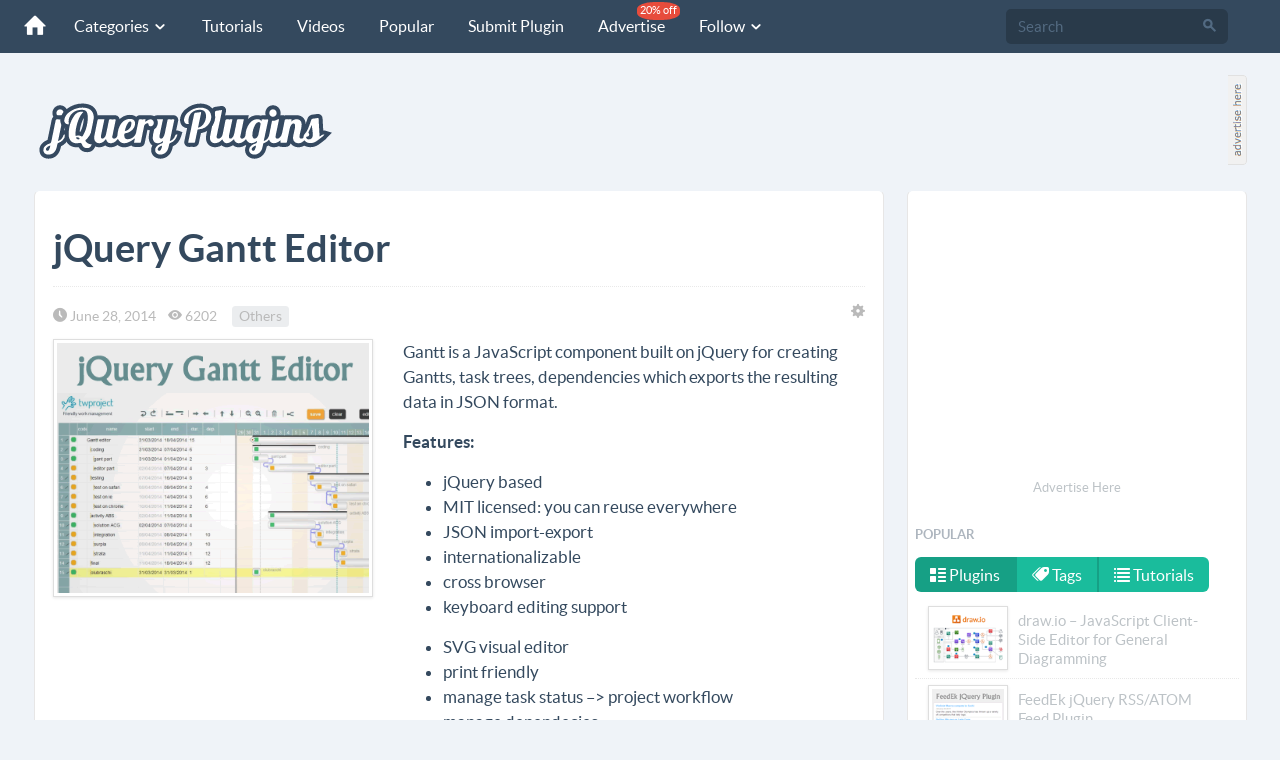

--- FILE ---
content_type: text/html; charset=utf-8
request_url: https://jquery-plugins.net/Home/RelatedPluginsList?pluginId=1322
body_size: 554
content:

 
<div class="row">
        <div class="col-md-4 col-sm-4 col-xs-12">
            <div class="tile">
                <a href="/fancytree-jquery-dynamic-tree-view-plugin" class="tileLink">
                    <img class="img-responsive img-thumbnail" src="https://jquery-plugins.net/image/plugin/fancytree-jquery-dynamic-tree-view-plugin.png" alt="Fancytree – jQuery Dynamic Tree View Plugin">
                    <p>Fancytree – jQuery Dynamic Tree View Plugin</p>
                </a>
                <a class="btn btn-primary btn-sm btn-block" href="/fancytree-jquery-dynamic-tree-view-plugin">View <span class="icn-arrow-right pull-right"></span></a>
            </div>
        </div>
        <div class="col-md-4 col-sm-4 col-xs-12">
            <div class="tile">
                <a href="/jqgrid-jquery-grid-plugin" class="tileLink">
                    <img class="img-responsive img-thumbnail" src="https://jquery-plugins.net/image/plugin/jqgrid-jquery-grid-plugin.png" alt="jqGrid – jQuery Grid Plugin">
                    <p>jqGrid – jQuery Grid Plugin</p>
                </a>
                <a class="btn btn-primary btn-sm btn-block" href="/jqgrid-jquery-grid-plugin">View <span class="icn-arrow-right pull-right"></span></a>
            </div>
        </div>
        <div class="col-md-4 col-sm-4 col-xs-12">
            <div class="tile">
                <a href="/bonsai-lightweight-jquery-tree-plugin" class="tileLink">
                    <img class="img-responsive img-thumbnail" src="https://jquery-plugins.net/image/plugin/bonsai-lightweight-jquery-tree-plugin.png" alt="Bonsai – Lightweight jQuery Tree Plugin">
                    <p>Bonsai – Lightweight jQuery Tree Plugin</p>
                </a>
                <a class="btn btn-primary btn-sm btn-block" href="/bonsai-lightweight-jquery-tree-plugin">View <span class="icn-arrow-right pull-right"></span></a>
            </div>
        </div>
    
</div>
<div class="clearfix"></div>


--- FILE ---
content_type: text/html; charset=utf-8
request_url: https://jquery-plugins.net/Home/LatestPluginsList?itemCount=3
body_size: 632
content:

 
<div class="row">
        <div class="col-md-4 col-sm-4 col-xs-12">
            <div class="tile">
                <a href="/draw-io-javascript-client-side-editor-for-general-diagramming" class="tileLink">
                    <img class="img-responsive img-thumbnail" src="https://jquery-plugins.net/image/plugin/draw-io-javascript-client-side-editor-for-general-diagramming.png" alt="draw.io – JavaScript Client-Side Editor for General Diagramming">
                    <p>draw.io – JavaScript Client-Side Editor for General Diagramming</p>
                </a>
                <a class="btn btn-primary btn-sm btn-block" href="/draw-io-javascript-client-side-editor-for-general-diagramming">View <span class="icn-arrow-right pull-right"></span></a>
            </div>
        </div>
        <div class="col-md-4 col-sm-4 col-xs-12">
            <div class="tile">
                <a href="/jquery-table2excel-export-html-table-to-excel" class="tileLink">
                    <img class="img-responsive img-thumbnail" src="https://jquery-plugins.net/image/plugin/jquery-table2excel-export-html-table-to-excel.png" alt="jQuery table2excel – Export HTML Table to Excel">
                    <p>jQuery table2excel – Export HTML Table to Excel</p>
                </a>
                <a class="btn btn-primary btn-sm btn-block" href="/jquery-table2excel-export-html-table-to-excel">View <span class="icn-arrow-right pull-right"></span></a>
            </div>
        </div>
        <div class="col-md-4 col-sm-4 col-xs-12">
            <div class="tile">
                <a href="/blurry-text-reveal-on-scroll" class="tileLink">
                    <img class="img-responsive img-thumbnail" src="https://jquery-plugins.net/image/plugin/blurry-text-reveal-on-scroll.jpg" alt="Blurry Text Reveal on Scroll">
                    <p>Blurry Text Reveal on Scroll</p>
                </a>
                <a class="btn btn-primary btn-sm btn-block" href="/blurry-text-reveal-on-scroll">View <span class="icn-arrow-right pull-right"></span></a>
            </div>
        </div>
    
</div>
<div class="clearfix"></div>


--- FILE ---
content_type: text/html; charset=utf-8
request_url: https://www.google.com/recaptcha/api2/aframe
body_size: 269
content:
<!DOCTYPE HTML><html><head><meta http-equiv="content-type" content="text/html; charset=UTF-8"></head><body><script nonce="shvJlzRZ28TK0RUm31B2CQ">/** Anti-fraud and anti-abuse applications only. See google.com/recaptcha */ try{var clients={'sodar':'https://pagead2.googlesyndication.com/pagead/sodar?'};window.addEventListener("message",function(a){try{if(a.source===window.parent){var b=JSON.parse(a.data);var c=clients[b['id']];if(c){var d=document.createElement('img');d.src=c+b['params']+'&rc='+(localStorage.getItem("rc::a")?sessionStorage.getItem("rc::b"):"");window.document.body.appendChild(d);sessionStorage.setItem("rc::e",parseInt(sessionStorage.getItem("rc::e")||0)+1);localStorage.setItem("rc::h",'1769030298716');}}}catch(b){}});window.parent.postMessage("_grecaptcha_ready", "*");}catch(b){}</script></body></html>